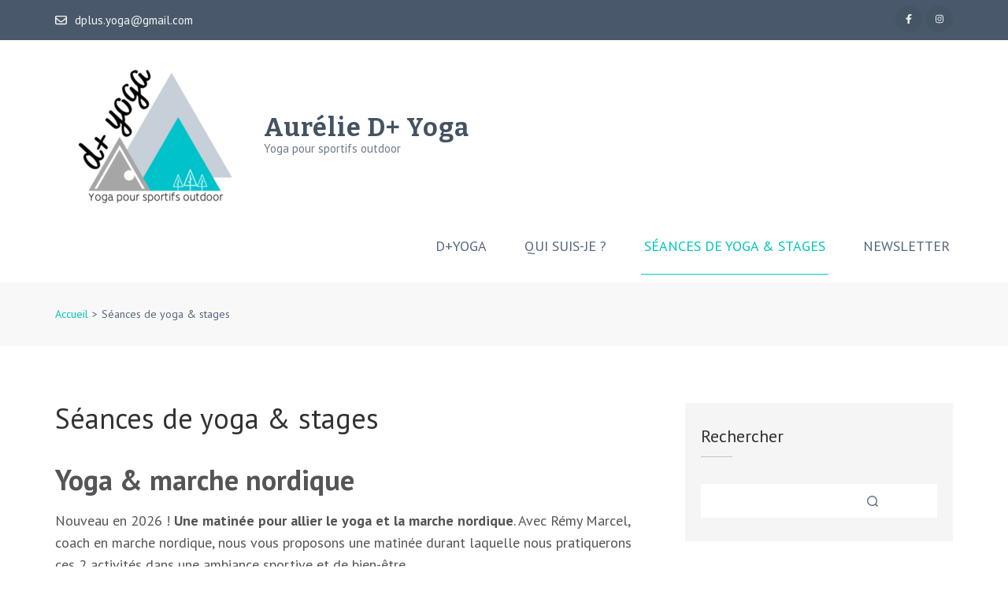

--- FILE ---
content_type: text/html; charset=UTF-8
request_url: https://www.dplus-yoga.fr/reserver-une-seance-de-yoga/
body_size: 13621
content:
    <!DOCTYPE html>
    <html lang="fr-FR">
    
<head itemscope itemtype="https://schema.org/WebSite">

    <meta charset="UTF-8">
	<meta name="viewport" content="width=device-width, initial-scale=1">
	<link rel="profile" href="http://gmpg.org/xfn/11">
	<link rel="pingback" href="https://www.dplus-yoga.fr/xmlrpc.php">
    <title>Séances de yoga &amp; stages &#8211; Aurélie D+ Yoga</title>
<meta name='robots' content='max-image-preview:large' />
<link rel='dns-prefetch' href='//fonts.googleapis.com' />
<link rel="alternate" type="application/rss+xml" title="Aurélie D+ Yoga &raquo; Flux" href="https://www.dplus-yoga.fr/feed/" />
<link rel="alternate" type="application/rss+xml" title="Aurélie D+ Yoga &raquo; Flux des commentaires" href="https://www.dplus-yoga.fr/comments/feed/" />
<link rel="alternate" title="oEmbed (JSON)" type="application/json+oembed" href="https://www.dplus-yoga.fr/wp-json/oembed/1.0/embed?url=https%3A%2F%2Fwww.dplus-yoga.fr%2Freserver-une-seance-de-yoga%2F" />
<link rel="alternate" title="oEmbed (XML)" type="text/xml+oembed" href="https://www.dplus-yoga.fr/wp-json/oembed/1.0/embed?url=https%3A%2F%2Fwww.dplus-yoga.fr%2Freserver-une-seance-de-yoga%2F&#038;format=xml" />
<style id='wp-img-auto-sizes-contain-inline-css' type='text/css'>
img:is([sizes=auto i],[sizes^="auto," i]){contain-intrinsic-size:3000px 1500px}
/*# sourceURL=wp-img-auto-sizes-contain-inline-css */
</style>
<style id='wp-emoji-styles-inline-css' type='text/css'>

	img.wp-smiley, img.emoji {
		display: inline !important;
		border: none !important;
		box-shadow: none !important;
		height: 1em !important;
		width: 1em !important;
		margin: 0 0.07em !important;
		vertical-align: -0.1em !important;
		background: none !important;
		padding: 0 !important;
	}
/*# sourceURL=wp-emoji-styles-inline-css */
</style>
<style id='wp-block-library-inline-css' type='text/css'>
:root{--wp-block-synced-color:#7a00df;--wp-block-synced-color--rgb:122,0,223;--wp-bound-block-color:var(--wp-block-synced-color);--wp-editor-canvas-background:#ddd;--wp-admin-theme-color:#007cba;--wp-admin-theme-color--rgb:0,124,186;--wp-admin-theme-color-darker-10:#006ba1;--wp-admin-theme-color-darker-10--rgb:0,107,160.5;--wp-admin-theme-color-darker-20:#005a87;--wp-admin-theme-color-darker-20--rgb:0,90,135;--wp-admin-border-width-focus:2px}@media (min-resolution:192dpi){:root{--wp-admin-border-width-focus:1.5px}}.wp-element-button{cursor:pointer}:root .has-very-light-gray-background-color{background-color:#eee}:root .has-very-dark-gray-background-color{background-color:#313131}:root .has-very-light-gray-color{color:#eee}:root .has-very-dark-gray-color{color:#313131}:root .has-vivid-green-cyan-to-vivid-cyan-blue-gradient-background{background:linear-gradient(135deg,#00d084,#0693e3)}:root .has-purple-crush-gradient-background{background:linear-gradient(135deg,#34e2e4,#4721fb 50%,#ab1dfe)}:root .has-hazy-dawn-gradient-background{background:linear-gradient(135deg,#faaca8,#dad0ec)}:root .has-subdued-olive-gradient-background{background:linear-gradient(135deg,#fafae1,#67a671)}:root .has-atomic-cream-gradient-background{background:linear-gradient(135deg,#fdd79a,#004a59)}:root .has-nightshade-gradient-background{background:linear-gradient(135deg,#330968,#31cdcf)}:root .has-midnight-gradient-background{background:linear-gradient(135deg,#020381,#2874fc)}:root{--wp--preset--font-size--normal:16px;--wp--preset--font-size--huge:42px}.has-regular-font-size{font-size:1em}.has-larger-font-size{font-size:2.625em}.has-normal-font-size{font-size:var(--wp--preset--font-size--normal)}.has-huge-font-size{font-size:var(--wp--preset--font-size--huge)}.has-text-align-center{text-align:center}.has-text-align-left{text-align:left}.has-text-align-right{text-align:right}.has-fit-text{white-space:nowrap!important}#end-resizable-editor-section{display:none}.aligncenter{clear:both}.items-justified-left{justify-content:flex-start}.items-justified-center{justify-content:center}.items-justified-right{justify-content:flex-end}.items-justified-space-between{justify-content:space-between}.screen-reader-text{border:0;clip-path:inset(50%);height:1px;margin:-1px;overflow:hidden;padding:0;position:absolute;width:1px;word-wrap:normal!important}.screen-reader-text:focus{background-color:#ddd;clip-path:none;color:#444;display:block;font-size:1em;height:auto;left:5px;line-height:normal;padding:15px 23px 14px;text-decoration:none;top:5px;width:auto;z-index:100000}html :where(.has-border-color){border-style:solid}html :where([style*=border-top-color]){border-top-style:solid}html :where([style*=border-right-color]){border-right-style:solid}html :where([style*=border-bottom-color]){border-bottom-style:solid}html :where([style*=border-left-color]){border-left-style:solid}html :where([style*=border-width]){border-style:solid}html :where([style*=border-top-width]){border-top-style:solid}html :where([style*=border-right-width]){border-right-style:solid}html :where([style*=border-bottom-width]){border-bottom-style:solid}html :where([style*=border-left-width]){border-left-style:solid}html :where(img[class*=wp-image-]){height:auto;max-width:100%}:where(figure){margin:0 0 1em}html :where(.is-position-sticky){--wp-admin--admin-bar--position-offset:var(--wp-admin--admin-bar--height,0px)}@media screen and (max-width:600px){html :where(.is-position-sticky){--wp-admin--admin-bar--position-offset:0px}}

/*# sourceURL=wp-block-library-inline-css */
</style><style id='wp-block-archives-inline-css' type='text/css'>
.wp-block-archives{box-sizing:border-box}.wp-block-archives-dropdown label{display:block}
/*# sourceURL=https://www.dplus-yoga.fr/wp-includes/blocks/archives/style.min.css */
</style>
<style id='wp-block-categories-inline-css' type='text/css'>
.wp-block-categories{box-sizing:border-box}.wp-block-categories.alignleft{margin-right:2em}.wp-block-categories.alignright{margin-left:2em}.wp-block-categories.wp-block-categories-dropdown.aligncenter{text-align:center}.wp-block-categories .wp-block-categories__label{display:block;width:100%}
/*# sourceURL=https://www.dplus-yoga.fr/wp-includes/blocks/categories/style.min.css */
</style>
<style id='wp-block-heading-inline-css' type='text/css'>
h1:where(.wp-block-heading).has-background,h2:where(.wp-block-heading).has-background,h3:where(.wp-block-heading).has-background,h4:where(.wp-block-heading).has-background,h5:where(.wp-block-heading).has-background,h6:where(.wp-block-heading).has-background{padding:1.25em 2.375em}h1.has-text-align-left[style*=writing-mode]:where([style*=vertical-lr]),h1.has-text-align-right[style*=writing-mode]:where([style*=vertical-rl]),h2.has-text-align-left[style*=writing-mode]:where([style*=vertical-lr]),h2.has-text-align-right[style*=writing-mode]:where([style*=vertical-rl]),h3.has-text-align-left[style*=writing-mode]:where([style*=vertical-lr]),h3.has-text-align-right[style*=writing-mode]:where([style*=vertical-rl]),h4.has-text-align-left[style*=writing-mode]:where([style*=vertical-lr]),h4.has-text-align-right[style*=writing-mode]:where([style*=vertical-rl]),h5.has-text-align-left[style*=writing-mode]:where([style*=vertical-lr]),h5.has-text-align-right[style*=writing-mode]:where([style*=vertical-rl]),h6.has-text-align-left[style*=writing-mode]:where([style*=vertical-lr]),h6.has-text-align-right[style*=writing-mode]:where([style*=vertical-rl]){rotate:180deg}
/*# sourceURL=https://www.dplus-yoga.fr/wp-includes/blocks/heading/style.min.css */
</style>
<style id='wp-block-image-inline-css' type='text/css'>
.wp-block-image>a,.wp-block-image>figure>a{display:inline-block}.wp-block-image img{box-sizing:border-box;height:auto;max-width:100%;vertical-align:bottom}@media not (prefers-reduced-motion){.wp-block-image img.hide{visibility:hidden}.wp-block-image img.show{animation:show-content-image .4s}}.wp-block-image[style*=border-radius] img,.wp-block-image[style*=border-radius]>a{border-radius:inherit}.wp-block-image.has-custom-border img{box-sizing:border-box}.wp-block-image.aligncenter{text-align:center}.wp-block-image.alignfull>a,.wp-block-image.alignwide>a{width:100%}.wp-block-image.alignfull img,.wp-block-image.alignwide img{height:auto;width:100%}.wp-block-image .aligncenter,.wp-block-image .alignleft,.wp-block-image .alignright,.wp-block-image.aligncenter,.wp-block-image.alignleft,.wp-block-image.alignright{display:table}.wp-block-image .aligncenter>figcaption,.wp-block-image .alignleft>figcaption,.wp-block-image .alignright>figcaption,.wp-block-image.aligncenter>figcaption,.wp-block-image.alignleft>figcaption,.wp-block-image.alignright>figcaption{caption-side:bottom;display:table-caption}.wp-block-image .alignleft{float:left;margin:.5em 1em .5em 0}.wp-block-image .alignright{float:right;margin:.5em 0 .5em 1em}.wp-block-image .aligncenter{margin-left:auto;margin-right:auto}.wp-block-image :where(figcaption){margin-bottom:1em;margin-top:.5em}.wp-block-image.is-style-circle-mask img{border-radius:9999px}@supports ((-webkit-mask-image:none) or (mask-image:none)) or (-webkit-mask-image:none){.wp-block-image.is-style-circle-mask img{border-radius:0;-webkit-mask-image:url('data:image/svg+xml;utf8,<svg viewBox="0 0 100 100" xmlns="http://www.w3.org/2000/svg"><circle cx="50" cy="50" r="50"/></svg>');mask-image:url('data:image/svg+xml;utf8,<svg viewBox="0 0 100 100" xmlns="http://www.w3.org/2000/svg"><circle cx="50" cy="50" r="50"/></svg>');mask-mode:alpha;-webkit-mask-position:center;mask-position:center;-webkit-mask-repeat:no-repeat;mask-repeat:no-repeat;-webkit-mask-size:contain;mask-size:contain}}:root :where(.wp-block-image.is-style-rounded img,.wp-block-image .is-style-rounded img){border-radius:9999px}.wp-block-image figure{margin:0}.wp-lightbox-container{display:flex;flex-direction:column;position:relative}.wp-lightbox-container img{cursor:zoom-in}.wp-lightbox-container img:hover+button{opacity:1}.wp-lightbox-container button{align-items:center;backdrop-filter:blur(16px) saturate(180%);background-color:#5a5a5a40;border:none;border-radius:4px;cursor:zoom-in;display:flex;height:20px;justify-content:center;opacity:0;padding:0;position:absolute;right:16px;text-align:center;top:16px;width:20px;z-index:100}@media not (prefers-reduced-motion){.wp-lightbox-container button{transition:opacity .2s ease}}.wp-lightbox-container button:focus-visible{outline:3px auto #5a5a5a40;outline:3px auto -webkit-focus-ring-color;outline-offset:3px}.wp-lightbox-container button:hover{cursor:pointer;opacity:1}.wp-lightbox-container button:focus{opacity:1}.wp-lightbox-container button:focus,.wp-lightbox-container button:hover,.wp-lightbox-container button:not(:hover):not(:active):not(.has-background){background-color:#5a5a5a40;border:none}.wp-lightbox-overlay{box-sizing:border-box;cursor:zoom-out;height:100vh;left:0;overflow:hidden;position:fixed;top:0;visibility:hidden;width:100%;z-index:100000}.wp-lightbox-overlay .close-button{align-items:center;cursor:pointer;display:flex;justify-content:center;min-height:40px;min-width:40px;padding:0;position:absolute;right:calc(env(safe-area-inset-right) + 16px);top:calc(env(safe-area-inset-top) + 16px);z-index:5000000}.wp-lightbox-overlay .close-button:focus,.wp-lightbox-overlay .close-button:hover,.wp-lightbox-overlay .close-button:not(:hover):not(:active):not(.has-background){background:none;border:none}.wp-lightbox-overlay .lightbox-image-container{height:var(--wp--lightbox-container-height);left:50%;overflow:hidden;position:absolute;top:50%;transform:translate(-50%,-50%);transform-origin:top left;width:var(--wp--lightbox-container-width);z-index:9999999999}.wp-lightbox-overlay .wp-block-image{align-items:center;box-sizing:border-box;display:flex;height:100%;justify-content:center;margin:0;position:relative;transform-origin:0 0;width:100%;z-index:3000000}.wp-lightbox-overlay .wp-block-image img{height:var(--wp--lightbox-image-height);min-height:var(--wp--lightbox-image-height);min-width:var(--wp--lightbox-image-width);width:var(--wp--lightbox-image-width)}.wp-lightbox-overlay .wp-block-image figcaption{display:none}.wp-lightbox-overlay button{background:none;border:none}.wp-lightbox-overlay .scrim{background-color:#fff;height:100%;opacity:.9;position:absolute;width:100%;z-index:2000000}.wp-lightbox-overlay.active{visibility:visible}@media not (prefers-reduced-motion){.wp-lightbox-overlay.active{animation:turn-on-visibility .25s both}.wp-lightbox-overlay.active img{animation:turn-on-visibility .35s both}.wp-lightbox-overlay.show-closing-animation:not(.active){animation:turn-off-visibility .35s both}.wp-lightbox-overlay.show-closing-animation:not(.active) img{animation:turn-off-visibility .25s both}.wp-lightbox-overlay.zoom.active{animation:none;opacity:1;visibility:visible}.wp-lightbox-overlay.zoom.active .lightbox-image-container{animation:lightbox-zoom-in .4s}.wp-lightbox-overlay.zoom.active .lightbox-image-container img{animation:none}.wp-lightbox-overlay.zoom.active .scrim{animation:turn-on-visibility .4s forwards}.wp-lightbox-overlay.zoom.show-closing-animation:not(.active){animation:none}.wp-lightbox-overlay.zoom.show-closing-animation:not(.active) .lightbox-image-container{animation:lightbox-zoom-out .4s}.wp-lightbox-overlay.zoom.show-closing-animation:not(.active) .lightbox-image-container img{animation:none}.wp-lightbox-overlay.zoom.show-closing-animation:not(.active) .scrim{animation:turn-off-visibility .4s forwards}}@keyframes show-content-image{0%{visibility:hidden}99%{visibility:hidden}to{visibility:visible}}@keyframes turn-on-visibility{0%{opacity:0}to{opacity:1}}@keyframes turn-off-visibility{0%{opacity:1;visibility:visible}99%{opacity:0;visibility:visible}to{opacity:0;visibility:hidden}}@keyframes lightbox-zoom-in{0%{transform:translate(calc((-100vw + var(--wp--lightbox-scrollbar-width))/2 + var(--wp--lightbox-initial-left-position)),calc(-50vh + var(--wp--lightbox-initial-top-position))) scale(var(--wp--lightbox-scale))}to{transform:translate(-50%,-50%) scale(1)}}@keyframes lightbox-zoom-out{0%{transform:translate(-50%,-50%) scale(1);visibility:visible}99%{visibility:visible}to{transform:translate(calc((-100vw + var(--wp--lightbox-scrollbar-width))/2 + var(--wp--lightbox-initial-left-position)),calc(-50vh + var(--wp--lightbox-initial-top-position))) scale(var(--wp--lightbox-scale));visibility:hidden}}
/*# sourceURL=https://www.dplus-yoga.fr/wp-includes/blocks/image/style.min.css */
</style>
<style id='wp-block-latest-comments-inline-css' type='text/css'>
ol.wp-block-latest-comments{box-sizing:border-box;margin-left:0}:where(.wp-block-latest-comments:not([style*=line-height] .wp-block-latest-comments__comment)){line-height:1.1}:where(.wp-block-latest-comments:not([style*=line-height] .wp-block-latest-comments__comment-excerpt p)){line-height:1.8}.has-dates :where(.wp-block-latest-comments:not([style*=line-height])),.has-excerpts :where(.wp-block-latest-comments:not([style*=line-height])){line-height:1.5}.wp-block-latest-comments .wp-block-latest-comments{padding-left:0}.wp-block-latest-comments__comment{list-style:none;margin-bottom:1em}.has-avatars .wp-block-latest-comments__comment{list-style:none;min-height:2.25em}.has-avatars .wp-block-latest-comments__comment .wp-block-latest-comments__comment-excerpt,.has-avatars .wp-block-latest-comments__comment .wp-block-latest-comments__comment-meta{margin-left:3.25em}.wp-block-latest-comments__comment-excerpt p{font-size:.875em;margin:.36em 0 1.4em}.wp-block-latest-comments__comment-date{display:block;font-size:.75em}.wp-block-latest-comments .avatar,.wp-block-latest-comments__comment-avatar{border-radius:1.5em;display:block;float:left;height:2.5em;margin-right:.75em;width:2.5em}.wp-block-latest-comments[class*=-font-size] a,.wp-block-latest-comments[style*=font-size] a{font-size:inherit}
/*# sourceURL=https://www.dplus-yoga.fr/wp-includes/blocks/latest-comments/style.min.css */
</style>
<style id='wp-block-latest-posts-inline-css' type='text/css'>
.wp-block-latest-posts{box-sizing:border-box}.wp-block-latest-posts.alignleft{margin-right:2em}.wp-block-latest-posts.alignright{margin-left:2em}.wp-block-latest-posts.wp-block-latest-posts__list{list-style:none}.wp-block-latest-posts.wp-block-latest-posts__list li{clear:both;overflow-wrap:break-word}.wp-block-latest-posts.is-grid{display:flex;flex-wrap:wrap}.wp-block-latest-posts.is-grid li{margin:0 1.25em 1.25em 0;width:100%}@media (min-width:600px){.wp-block-latest-posts.columns-2 li{width:calc(50% - .625em)}.wp-block-latest-posts.columns-2 li:nth-child(2n){margin-right:0}.wp-block-latest-posts.columns-3 li{width:calc(33.33333% - .83333em)}.wp-block-latest-posts.columns-3 li:nth-child(3n){margin-right:0}.wp-block-latest-posts.columns-4 li{width:calc(25% - .9375em)}.wp-block-latest-posts.columns-4 li:nth-child(4n){margin-right:0}.wp-block-latest-posts.columns-5 li{width:calc(20% - 1em)}.wp-block-latest-posts.columns-5 li:nth-child(5n){margin-right:0}.wp-block-latest-posts.columns-6 li{width:calc(16.66667% - 1.04167em)}.wp-block-latest-posts.columns-6 li:nth-child(6n){margin-right:0}}:root :where(.wp-block-latest-posts.is-grid){padding:0}:root :where(.wp-block-latest-posts.wp-block-latest-posts__list){padding-left:0}.wp-block-latest-posts__post-author,.wp-block-latest-posts__post-date{display:block;font-size:.8125em}.wp-block-latest-posts__post-excerpt,.wp-block-latest-posts__post-full-content{margin-bottom:1em;margin-top:.5em}.wp-block-latest-posts__featured-image a{display:inline-block}.wp-block-latest-posts__featured-image img{height:auto;max-width:100%;width:auto}.wp-block-latest-posts__featured-image.alignleft{float:left;margin-right:1em}.wp-block-latest-posts__featured-image.alignright{float:right;margin-left:1em}.wp-block-latest-posts__featured-image.aligncenter{margin-bottom:1em;text-align:center}
/*# sourceURL=https://www.dplus-yoga.fr/wp-includes/blocks/latest-posts/style.min.css */
</style>
<style id='wp-block-list-inline-css' type='text/css'>
ol,ul{box-sizing:border-box}:root :where(.wp-block-list.has-background){padding:1.25em 2.375em}
/*# sourceURL=https://www.dplus-yoga.fr/wp-includes/blocks/list/style.min.css */
</style>
<style id='wp-block-search-inline-css' type='text/css'>
.wp-block-search__button{margin-left:10px;word-break:normal}.wp-block-search__button.has-icon{line-height:0}.wp-block-search__button svg{height:1.25em;min-height:24px;min-width:24px;width:1.25em;fill:currentColor;vertical-align:text-bottom}:where(.wp-block-search__button){border:1px solid #ccc;padding:6px 10px}.wp-block-search__inside-wrapper{display:flex;flex:auto;flex-wrap:nowrap;max-width:100%}.wp-block-search__label{width:100%}.wp-block-search.wp-block-search__button-only .wp-block-search__button{box-sizing:border-box;display:flex;flex-shrink:0;justify-content:center;margin-left:0;max-width:100%}.wp-block-search.wp-block-search__button-only .wp-block-search__inside-wrapper{min-width:0!important;transition-property:width}.wp-block-search.wp-block-search__button-only .wp-block-search__input{flex-basis:100%;transition-duration:.3s}.wp-block-search.wp-block-search__button-only.wp-block-search__searchfield-hidden,.wp-block-search.wp-block-search__button-only.wp-block-search__searchfield-hidden .wp-block-search__inside-wrapper{overflow:hidden}.wp-block-search.wp-block-search__button-only.wp-block-search__searchfield-hidden .wp-block-search__input{border-left-width:0!important;border-right-width:0!important;flex-basis:0;flex-grow:0;margin:0;min-width:0!important;padding-left:0!important;padding-right:0!important;width:0!important}:where(.wp-block-search__input){appearance:none;border:1px solid #949494;flex-grow:1;font-family:inherit;font-size:inherit;font-style:inherit;font-weight:inherit;letter-spacing:inherit;line-height:inherit;margin-left:0;margin-right:0;min-width:3rem;padding:8px;text-decoration:unset!important;text-transform:inherit}:where(.wp-block-search__button-inside .wp-block-search__inside-wrapper){background-color:#fff;border:1px solid #949494;box-sizing:border-box;padding:4px}:where(.wp-block-search__button-inside .wp-block-search__inside-wrapper) .wp-block-search__input{border:none;border-radius:0;padding:0 4px}:where(.wp-block-search__button-inside .wp-block-search__inside-wrapper) .wp-block-search__input:focus{outline:none}:where(.wp-block-search__button-inside .wp-block-search__inside-wrapper) :where(.wp-block-search__button){padding:4px 8px}.wp-block-search.aligncenter .wp-block-search__inside-wrapper{margin:auto}.wp-block[data-align=right] .wp-block-search.wp-block-search__button-only .wp-block-search__inside-wrapper{float:right}
/*# sourceURL=https://www.dplus-yoga.fr/wp-includes/blocks/search/style.min.css */
</style>
<style id='wp-block-columns-inline-css' type='text/css'>
.wp-block-columns{box-sizing:border-box;display:flex;flex-wrap:wrap!important}@media (min-width:782px){.wp-block-columns{flex-wrap:nowrap!important}}.wp-block-columns{align-items:normal!important}.wp-block-columns.are-vertically-aligned-top{align-items:flex-start}.wp-block-columns.are-vertically-aligned-center{align-items:center}.wp-block-columns.are-vertically-aligned-bottom{align-items:flex-end}@media (max-width:781px){.wp-block-columns:not(.is-not-stacked-on-mobile)>.wp-block-column{flex-basis:100%!important}}@media (min-width:782px){.wp-block-columns:not(.is-not-stacked-on-mobile)>.wp-block-column{flex-basis:0;flex-grow:1}.wp-block-columns:not(.is-not-stacked-on-mobile)>.wp-block-column[style*=flex-basis]{flex-grow:0}}.wp-block-columns.is-not-stacked-on-mobile{flex-wrap:nowrap!important}.wp-block-columns.is-not-stacked-on-mobile>.wp-block-column{flex-basis:0;flex-grow:1}.wp-block-columns.is-not-stacked-on-mobile>.wp-block-column[style*=flex-basis]{flex-grow:0}:where(.wp-block-columns){margin-bottom:1.75em}:where(.wp-block-columns.has-background){padding:1.25em 2.375em}.wp-block-column{flex-grow:1;min-width:0;overflow-wrap:break-word;word-break:break-word}.wp-block-column.is-vertically-aligned-top{align-self:flex-start}.wp-block-column.is-vertically-aligned-center{align-self:center}.wp-block-column.is-vertically-aligned-bottom{align-self:flex-end}.wp-block-column.is-vertically-aligned-stretch{align-self:stretch}.wp-block-column.is-vertically-aligned-bottom,.wp-block-column.is-vertically-aligned-center,.wp-block-column.is-vertically-aligned-top{width:100%}
/*# sourceURL=https://www.dplus-yoga.fr/wp-includes/blocks/columns/style.min.css */
</style>
<style id='wp-block-group-inline-css' type='text/css'>
.wp-block-group{box-sizing:border-box}:where(.wp-block-group.wp-block-group-is-layout-constrained){position:relative}
/*# sourceURL=https://www.dplus-yoga.fr/wp-includes/blocks/group/style.min.css */
</style>
<style id='wp-block-paragraph-inline-css' type='text/css'>
.is-small-text{font-size:.875em}.is-regular-text{font-size:1em}.is-large-text{font-size:2.25em}.is-larger-text{font-size:3em}.has-drop-cap:not(:focus):first-letter{float:left;font-size:8.4em;font-style:normal;font-weight:100;line-height:.68;margin:.05em .1em 0 0;text-transform:uppercase}body.rtl .has-drop-cap:not(:focus):first-letter{float:none;margin-left:.1em}p.has-drop-cap.has-background{overflow:hidden}:root :where(p.has-background){padding:1.25em 2.375em}:where(p.has-text-color:not(.has-link-color)) a{color:inherit}p.has-text-align-left[style*="writing-mode:vertical-lr"],p.has-text-align-right[style*="writing-mode:vertical-rl"]{rotate:180deg}
/*# sourceURL=https://www.dplus-yoga.fr/wp-includes/blocks/paragraph/style.min.css */
</style>
<style id='wp-block-quote-inline-css' type='text/css'>
.wp-block-quote{box-sizing:border-box;overflow-wrap:break-word}.wp-block-quote.is-large:where(:not(.is-style-plain)),.wp-block-quote.is-style-large:where(:not(.is-style-plain)){margin-bottom:1em;padding:0 1em}.wp-block-quote.is-large:where(:not(.is-style-plain)) p,.wp-block-quote.is-style-large:where(:not(.is-style-plain)) p{font-size:1.5em;font-style:italic;line-height:1.6}.wp-block-quote.is-large:where(:not(.is-style-plain)) cite,.wp-block-quote.is-large:where(:not(.is-style-plain)) footer,.wp-block-quote.is-style-large:where(:not(.is-style-plain)) cite,.wp-block-quote.is-style-large:where(:not(.is-style-plain)) footer{font-size:1.125em;text-align:right}.wp-block-quote>cite{display:block}
/*# sourceURL=https://www.dplus-yoga.fr/wp-includes/blocks/quote/style.min.css */
</style>
<style id='global-styles-inline-css' type='text/css'>
:root{--wp--preset--aspect-ratio--square: 1;--wp--preset--aspect-ratio--4-3: 4/3;--wp--preset--aspect-ratio--3-4: 3/4;--wp--preset--aspect-ratio--3-2: 3/2;--wp--preset--aspect-ratio--2-3: 2/3;--wp--preset--aspect-ratio--16-9: 16/9;--wp--preset--aspect-ratio--9-16: 9/16;--wp--preset--color--black: #000000;--wp--preset--color--cyan-bluish-gray: #abb8c3;--wp--preset--color--white: #ffffff;--wp--preset--color--pale-pink: #f78da7;--wp--preset--color--vivid-red: #cf2e2e;--wp--preset--color--luminous-vivid-orange: #ff6900;--wp--preset--color--luminous-vivid-amber: #fcb900;--wp--preset--color--light-green-cyan: #7bdcb5;--wp--preset--color--vivid-green-cyan: #00d084;--wp--preset--color--pale-cyan-blue: #8ed1fc;--wp--preset--color--vivid-cyan-blue: #0693e3;--wp--preset--color--vivid-purple: #9b51e0;--wp--preset--gradient--vivid-cyan-blue-to-vivid-purple: linear-gradient(135deg,rgb(6,147,227) 0%,rgb(155,81,224) 100%);--wp--preset--gradient--light-green-cyan-to-vivid-green-cyan: linear-gradient(135deg,rgb(122,220,180) 0%,rgb(0,208,130) 100%);--wp--preset--gradient--luminous-vivid-amber-to-luminous-vivid-orange: linear-gradient(135deg,rgb(252,185,0) 0%,rgb(255,105,0) 100%);--wp--preset--gradient--luminous-vivid-orange-to-vivid-red: linear-gradient(135deg,rgb(255,105,0) 0%,rgb(207,46,46) 100%);--wp--preset--gradient--very-light-gray-to-cyan-bluish-gray: linear-gradient(135deg,rgb(238,238,238) 0%,rgb(169,184,195) 100%);--wp--preset--gradient--cool-to-warm-spectrum: linear-gradient(135deg,rgb(74,234,220) 0%,rgb(151,120,209) 20%,rgb(207,42,186) 40%,rgb(238,44,130) 60%,rgb(251,105,98) 80%,rgb(254,248,76) 100%);--wp--preset--gradient--blush-light-purple: linear-gradient(135deg,rgb(255,206,236) 0%,rgb(152,150,240) 100%);--wp--preset--gradient--blush-bordeaux: linear-gradient(135deg,rgb(254,205,165) 0%,rgb(254,45,45) 50%,rgb(107,0,62) 100%);--wp--preset--gradient--luminous-dusk: linear-gradient(135deg,rgb(255,203,112) 0%,rgb(199,81,192) 50%,rgb(65,88,208) 100%);--wp--preset--gradient--pale-ocean: linear-gradient(135deg,rgb(255,245,203) 0%,rgb(182,227,212) 50%,rgb(51,167,181) 100%);--wp--preset--gradient--electric-grass: linear-gradient(135deg,rgb(202,248,128) 0%,rgb(113,206,126) 100%);--wp--preset--gradient--midnight: linear-gradient(135deg,rgb(2,3,129) 0%,rgb(40,116,252) 100%);--wp--preset--font-size--small: 13px;--wp--preset--font-size--medium: 20px;--wp--preset--font-size--large: 36px;--wp--preset--font-size--x-large: 42px;--wp--preset--spacing--20: 0.44rem;--wp--preset--spacing--30: 0.67rem;--wp--preset--spacing--40: 1rem;--wp--preset--spacing--50: 1.5rem;--wp--preset--spacing--60: 2.25rem;--wp--preset--spacing--70: 3.38rem;--wp--preset--spacing--80: 5.06rem;--wp--preset--shadow--natural: 6px 6px 9px rgba(0, 0, 0, 0.2);--wp--preset--shadow--deep: 12px 12px 50px rgba(0, 0, 0, 0.4);--wp--preset--shadow--sharp: 6px 6px 0px rgba(0, 0, 0, 0.2);--wp--preset--shadow--outlined: 6px 6px 0px -3px rgb(255, 255, 255), 6px 6px rgb(0, 0, 0);--wp--preset--shadow--crisp: 6px 6px 0px rgb(0, 0, 0);}:where(.is-layout-flex){gap: 0.5em;}:where(.is-layout-grid){gap: 0.5em;}body .is-layout-flex{display: flex;}.is-layout-flex{flex-wrap: wrap;align-items: center;}.is-layout-flex > :is(*, div){margin: 0;}body .is-layout-grid{display: grid;}.is-layout-grid > :is(*, div){margin: 0;}:where(.wp-block-columns.is-layout-flex){gap: 2em;}:where(.wp-block-columns.is-layout-grid){gap: 2em;}:where(.wp-block-post-template.is-layout-flex){gap: 1.25em;}:where(.wp-block-post-template.is-layout-grid){gap: 1.25em;}.has-black-color{color: var(--wp--preset--color--black) !important;}.has-cyan-bluish-gray-color{color: var(--wp--preset--color--cyan-bluish-gray) !important;}.has-white-color{color: var(--wp--preset--color--white) !important;}.has-pale-pink-color{color: var(--wp--preset--color--pale-pink) !important;}.has-vivid-red-color{color: var(--wp--preset--color--vivid-red) !important;}.has-luminous-vivid-orange-color{color: var(--wp--preset--color--luminous-vivid-orange) !important;}.has-luminous-vivid-amber-color{color: var(--wp--preset--color--luminous-vivid-amber) !important;}.has-light-green-cyan-color{color: var(--wp--preset--color--light-green-cyan) !important;}.has-vivid-green-cyan-color{color: var(--wp--preset--color--vivid-green-cyan) !important;}.has-pale-cyan-blue-color{color: var(--wp--preset--color--pale-cyan-blue) !important;}.has-vivid-cyan-blue-color{color: var(--wp--preset--color--vivid-cyan-blue) !important;}.has-vivid-purple-color{color: var(--wp--preset--color--vivid-purple) !important;}.has-black-background-color{background-color: var(--wp--preset--color--black) !important;}.has-cyan-bluish-gray-background-color{background-color: var(--wp--preset--color--cyan-bluish-gray) !important;}.has-white-background-color{background-color: var(--wp--preset--color--white) !important;}.has-pale-pink-background-color{background-color: var(--wp--preset--color--pale-pink) !important;}.has-vivid-red-background-color{background-color: var(--wp--preset--color--vivid-red) !important;}.has-luminous-vivid-orange-background-color{background-color: var(--wp--preset--color--luminous-vivid-orange) !important;}.has-luminous-vivid-amber-background-color{background-color: var(--wp--preset--color--luminous-vivid-amber) !important;}.has-light-green-cyan-background-color{background-color: var(--wp--preset--color--light-green-cyan) !important;}.has-vivid-green-cyan-background-color{background-color: var(--wp--preset--color--vivid-green-cyan) !important;}.has-pale-cyan-blue-background-color{background-color: var(--wp--preset--color--pale-cyan-blue) !important;}.has-vivid-cyan-blue-background-color{background-color: var(--wp--preset--color--vivid-cyan-blue) !important;}.has-vivid-purple-background-color{background-color: var(--wp--preset--color--vivid-purple) !important;}.has-black-border-color{border-color: var(--wp--preset--color--black) !important;}.has-cyan-bluish-gray-border-color{border-color: var(--wp--preset--color--cyan-bluish-gray) !important;}.has-white-border-color{border-color: var(--wp--preset--color--white) !important;}.has-pale-pink-border-color{border-color: var(--wp--preset--color--pale-pink) !important;}.has-vivid-red-border-color{border-color: var(--wp--preset--color--vivid-red) !important;}.has-luminous-vivid-orange-border-color{border-color: var(--wp--preset--color--luminous-vivid-orange) !important;}.has-luminous-vivid-amber-border-color{border-color: var(--wp--preset--color--luminous-vivid-amber) !important;}.has-light-green-cyan-border-color{border-color: var(--wp--preset--color--light-green-cyan) !important;}.has-vivid-green-cyan-border-color{border-color: var(--wp--preset--color--vivid-green-cyan) !important;}.has-pale-cyan-blue-border-color{border-color: var(--wp--preset--color--pale-cyan-blue) !important;}.has-vivid-cyan-blue-border-color{border-color: var(--wp--preset--color--vivid-cyan-blue) !important;}.has-vivid-purple-border-color{border-color: var(--wp--preset--color--vivid-purple) !important;}.has-vivid-cyan-blue-to-vivid-purple-gradient-background{background: var(--wp--preset--gradient--vivid-cyan-blue-to-vivid-purple) !important;}.has-light-green-cyan-to-vivid-green-cyan-gradient-background{background: var(--wp--preset--gradient--light-green-cyan-to-vivid-green-cyan) !important;}.has-luminous-vivid-amber-to-luminous-vivid-orange-gradient-background{background: var(--wp--preset--gradient--luminous-vivid-amber-to-luminous-vivid-orange) !important;}.has-luminous-vivid-orange-to-vivid-red-gradient-background{background: var(--wp--preset--gradient--luminous-vivid-orange-to-vivid-red) !important;}.has-very-light-gray-to-cyan-bluish-gray-gradient-background{background: var(--wp--preset--gradient--very-light-gray-to-cyan-bluish-gray) !important;}.has-cool-to-warm-spectrum-gradient-background{background: var(--wp--preset--gradient--cool-to-warm-spectrum) !important;}.has-blush-light-purple-gradient-background{background: var(--wp--preset--gradient--blush-light-purple) !important;}.has-blush-bordeaux-gradient-background{background: var(--wp--preset--gradient--blush-bordeaux) !important;}.has-luminous-dusk-gradient-background{background: var(--wp--preset--gradient--luminous-dusk) !important;}.has-pale-ocean-gradient-background{background: var(--wp--preset--gradient--pale-ocean) !important;}.has-electric-grass-gradient-background{background: var(--wp--preset--gradient--electric-grass) !important;}.has-midnight-gradient-background{background: var(--wp--preset--gradient--midnight) !important;}.has-small-font-size{font-size: var(--wp--preset--font-size--small) !important;}.has-medium-font-size{font-size: var(--wp--preset--font-size--medium) !important;}.has-large-font-size{font-size: var(--wp--preset--font-size--large) !important;}.has-x-large-font-size{font-size: var(--wp--preset--font-size--x-large) !important;}
:where(.wp-block-columns.is-layout-flex){gap: 2em;}:where(.wp-block-columns.is-layout-grid){gap: 2em;}
/*# sourceURL=global-styles-inline-css */
</style>
<style id='core-block-supports-inline-css' type='text/css'>
.wp-container-core-columns-is-layout-9d6595d7{flex-wrap:nowrap;}
/*# sourceURL=core-block-supports-inline-css */
</style>

<style id='classic-theme-styles-inline-css' type='text/css'>
/*! This file is auto-generated */
.wp-block-button__link{color:#fff;background-color:#32373c;border-radius:9999px;box-shadow:none;text-decoration:none;padding:calc(.667em + 2px) calc(1.333em + 2px);font-size:1.125em}.wp-block-file__button{background:#32373c;color:#fff;text-decoration:none}
/*# sourceURL=/wp-includes/css/classic-themes.min.css */
</style>
<link rel='stylesheet' id='owl-carousel-css' href='https://www.dplus-yoga.fr/wp-content/themes/rara-academic/css/owl.carousel.min.css?ver=2.2.1' type='text/css' media='all' />
<link rel='stylesheet' id='rara-academic-google-fonts-css' href='https://fonts.googleapis.com/css?family=PT+Sans%3A400%2C700%7CBitter%3A700&#038;ver=6.9#038;display=fallback' type='text/css' media='all' />
<link rel='stylesheet' id='rara-academic-style-css' href='https://www.dplus-yoga.fr/wp-content/themes/rara-academic/style.css?ver=1.2.2' type='text/css' media='all' />
<link rel='stylesheet' id='rara-academic-responsive-style-css' href='https://www.dplus-yoga.fr/wp-content/themes/rara-academic/css/responsive.min.css?ver=1.2.2' type='text/css' media='all' />
<script type="text/javascript" src="https://www.dplus-yoga.fr/wp-includes/js/jquery/jquery.min.js?ver=3.7.1" id="jquery-core-js"></script>
<script type="text/javascript" src="https://www.dplus-yoga.fr/wp-includes/js/jquery/jquery-migrate.min.js?ver=3.4.1" id="jquery-migrate-js"></script>
<link rel="https://api.w.org/" href="https://www.dplus-yoga.fr/wp-json/" /><link rel="alternate" title="JSON" type="application/json" href="https://www.dplus-yoga.fr/wp-json/wp/v2/pages/56" /><link rel="EditURI" type="application/rsd+xml" title="RSD" href="https://www.dplus-yoga.fr/xmlrpc.php?rsd" />
<meta name="generator" content="WordPress 6.9" />
<link rel="canonical" href="https://www.dplus-yoga.fr/reserver-une-seance-de-yoga/" />
<link rel='shortlink' href='https://www.dplus-yoga.fr/?p=56' />
<link rel="icon" href="https://www.dplus-yoga.fr/wp-content/uploads/2022/06/cropped-cropped-cropped-LOGO-d-yoga-OK1-e1657048069868-32x32.png" sizes="32x32" />
<link rel="icon" href="https://www.dplus-yoga.fr/wp-content/uploads/2022/06/cropped-cropped-cropped-LOGO-d-yoga-OK1-e1657048069868-192x192.png" sizes="192x192" />
<link rel="apple-touch-icon" href="https://www.dplus-yoga.fr/wp-content/uploads/2022/06/cropped-cropped-cropped-LOGO-d-yoga-OK1-e1657048069868-180x180.png" />
<meta name="msapplication-TileImage" content="https://www.dplus-yoga.fr/wp-content/uploads/2022/06/cropped-cropped-cropped-LOGO-d-yoga-OK1-e1657048069868-270x270.png" />
</head>

<body class="wp-singular page-template-default page page-id-56 wp-custom-logo wp-theme-rara-academic" itemscope itemtype="https://schema.org/WebPage">
		
        <div id="page" class="site">
        <a class="skip-link screen-reader-text" href="#acc-content">Aller au contenu (Pressez Entrée)</a>
        <header id="masthead" class="site-header" role="banner" itemscope itemtype="https://schema.org/WPHeader">       
        <div class="header-top">
        <div class="container">        
            <a href="mailto:dplus.yoga@gmail.com" class="email"><i class="fa fa-envelope-o"></i>dplus.yoga@gmail.com</a>    <ul class="social-networks">
                <li><a href="https://www.facebook.com/dplus.yoga/" target="_blank" title="Facebook"><i class="fa fa-facebook"></i></a></li>
                <li><a href="http://www.instagram.com/dplus.yoga.aurelie" target="_blank" title="Instagram"><i class="fa fa-instagram"></i></a></li>
            </ul>
    		
        </div>
    </div>
        <div class="header-bottom">
        <div class="container">
            <div class="site-branding" itemscope itemtype="https://schema.org/Organization">
                <div class='site-logo'><a href="https://www.dplus-yoga.fr/" class="custom-logo-link" rel="home"><img width="250" height="200" src="https://www.dplus-yoga.fr/wp-content/uploads/2022/06/cropped-LOGO-d-yoga-OK1-1.png" class="custom-logo" alt="Aurélie D+ Yoga" decoding="async" fetchpriority="high" /></a></div>                <div class="title-tagline">
                                            <p class="site-title" itemprop="name"><a href="https://www.dplus-yoga.fr/" rel="home" itemprop="url">Aurélie D+ Yoga</a></p>
                                            <p class="site-description" itemprop="description">Yoga pour sportifs outdoor</p>
                                    </div>
            </div><!-- .site-branding -->

            <button class="menu-opener" data-toggle-target=".main-menu-modal" data-toggle-body-class="showing-main-menu-modal" aria-expanded="false" data-set-focus=".close-main-nav-toggle">
                <span></span>
                <span></span>
                <span></span>
            </button>

            <div class="mobile-menu-wrapper">
                <nav id="mobile-site-navigation" class="main-navigation mobile-navigation">        
                    <div class="primary-menu-list main-menu-modal cover-modal" data-modal-target-string=".main-menu-modal">
                        <button class="close close-main-nav-toggle" data-toggle-target=".main-menu-modal" data-toggle-body-class="showing-main-menu-modal" aria-expanded="false" data-set-focus=".main-menu-modal"></button>
                        <div class="mobile-menu" aria-label="Mobile">
                            <div class="menu-d-yoga-container"><ul id="mobile-primary-menu" class="nav-menu main-menu-modal"><li id="menu-item-380" class="menu-item menu-item-type-post_type menu-item-object-page menu-item-380"><a href="https://www.dplus-yoga.fr/quest-ce-que-le-running-yoga/">D+Yoga</a></li>
<li id="menu-item-73" class="menu-item menu-item-type-post_type menu-item-object-page menu-item-73"><a href="https://www.dplus-yoga.fr/page-d-exemple/">Qui suis-je ?</a></li>
<li id="menu-item-403" class="menu-item menu-item-type-post_type menu-item-object-page current-menu-item page_item page-item-56 current_page_item menu-item-403"><a href="https://www.dplus-yoga.fr/reserver-une-seance-de-yoga/" aria-current="page">Séances de yoga &amp; stages</a></li>
<li id="menu-item-375" class="menu-item menu-item-type-post_type menu-item-object-page menu-item-375"><a href="https://www.dplus-yoga.fr/newsletter/">Newsletter</a></li>
</ul></div>                        </div>
                    </div>
                </nav><!-- #mobile-site-navigation -->
            </div>

            <nav id="site-navigation" class="main-navigation" role="navigation" itemscope itemtype="https://schema.org/SiteNavigationElement">
                <div class="menu-d-yoga-container"><ul id="primary-menu" class="menu"><li class="menu-item menu-item-type-post_type menu-item-object-page menu-item-380"><a href="https://www.dplus-yoga.fr/quest-ce-que-le-running-yoga/">D+Yoga</a></li>
<li class="menu-item menu-item-type-post_type menu-item-object-page menu-item-73"><a href="https://www.dplus-yoga.fr/page-d-exemple/">Qui suis-je ?</a></li>
<li class="menu-item menu-item-type-post_type menu-item-object-page current-menu-item page_item page-item-56 current_page_item menu-item-403"><a href="https://www.dplus-yoga.fr/reserver-une-seance-de-yoga/" aria-current="page">Séances de yoga &amp; stages</a></li>
<li class="menu-item menu-item-type-post_type menu-item-object-page menu-item-375"><a href="https://www.dplus-yoga.fr/newsletter/">Newsletter</a></li>
</ul></div>            </nav><!-- #site-navigation -->
        
        </div>
    </div>
        </header>
    <div id="acc-content">            <div class="page-header">
                <div class="container">            
                    <div id="crumbs" itemscope itemtype="https://schema.org/BreadcrumbList"><span itemprop="itemListElement" itemscope itemtype="https://schema.org/ListItem"><a itemprop="item" href="https://www.dplus-yoga.fr" class="home_crumb"><span itemprop="name">Accueil</span></a><meta itemprop="position" content="1" /><span class="separator">></span></span><span class="current" itemprop="itemListElement" itemscope itemtype="https://schema.org/ListItem"><span itemprop="name">Séances de yoga &amp; stages</span><meta itemprop="position" content="2" /></span></div>                </div>
            </div>
                    <div id="content" class="site-content">
            <div class="container">
                <div class="row">
        
	<div id="primary" class="content-area">
		<main id="main" class="site-main" role="main">

			
<article id="post-56" class="post-56 page type-page status-publish hentry">
	
	<header class="entry-header">
		<h1 class="entry-title" itemprop="headline">Séances de yoga &amp; stages</h1>	</header><!-- .entry-header -->
    
    
	<div class="entry-content" itemprop="text">
		
<div class="wp-block-group"><div class="wp-block-group__inner-container is-layout-flow wp-block-group-is-layout-flow">
<div class="wp-block-group"><div class="wp-block-group__inner-container is-layout-flow wp-block-group-is-layout-flow">
<div class="wp-block-group"><div class="wp-block-group__inner-container is-layout-flow wp-block-group-is-layout-flow">
<h1 class="wp-block-heading">Yoga &amp; marche nordique</h1>
</div></div>



<p>Nouveau en 2026 ! <strong>Une matinée pour allier le yoga et la marche nordique</strong>. Avec Rémy Marcel, coach en marche nordique, nous vous proposons une matinée durant laquelle nous pratiquerons ces 2 activités dans une ambiance sportive et de bien-être.</p>



<p>La marche et le yoga se complètent parfaitement pour prendre soin du corps et de l’esprit. La marche, accessible à tous, dynamise le corps, oxygène et invite à la pleine présence. Le yoga vient ensuite renforcer la souplesse, l’équilibre et la détente grâce au mouvement conscient et à la respiration. Ensemble, ils offrent une pratique douce et complète, favorisant vitalité, ancrage et bien-être durable.</p>



<p>​Encadrée par Aurélie (D+ Yoga) et Rémy. Accessible à tous les niveaux</p>



<p><strong>Lieu : </strong>Du côté de Monchaboud ; <strong>Tarif :</strong> 50 euros</p>



<h2 class="wp-block-heading has-text-align-center"><strong>Samedi 7 novembre 2026</strong></h2>


<div class="wp-block-image">
<figure class="aligncenter size-full is-resized"><a href="https://www.helloasso.com/associations/liike/evenements/matinee-marche-et-yoga-07-mars-2026"><img decoding="async" width="588" height="756" src="https://www.dplus-yoga.fr/wp-content/uploads/2025/12/Marche-et-Yoga-7-mars-2026.png" alt="" class="wp-image-459" style="aspect-ratio:0.7777742994486442;width:317px;height:auto" srcset="https://www.dplus-yoga.fr/wp-content/uploads/2025/12/Marche-et-Yoga-7-mars-2026.png 588w, https://www.dplus-yoga.fr/wp-content/uploads/2025/12/Marche-et-Yoga-7-mars-2026-233x300.png 233w" sizes="(max-width: 588px) 100vw, 588px" /></a></figure>
</div>

<div class="wp-block-image">
<figure class="aligncenter size-full is-resized"><a href="https://www.helloasso.com/associations/liike/evenements/matinee-marche-et-yoga-07-mars-2026"><img decoding="async" width="772" height="426" src="https://www.dplus-yoga.fr/wp-content/uploads/2025/12/Inscription-Yoga-et-marche.png" alt="" class="wp-image-460" style="aspect-ratio:1.8121682943780022;width:220px;height:auto" srcset="https://www.dplus-yoga.fr/wp-content/uploads/2025/12/Inscription-Yoga-et-marche.png 772w, https://www.dplus-yoga.fr/wp-content/uploads/2025/12/Inscription-Yoga-et-marche-300x166.png 300w, https://www.dplus-yoga.fr/wp-content/uploads/2025/12/Inscription-Yoga-et-marche-768x424.png 768w" sizes="(max-width: 772px) 100vw, 772px" /></a></figure>
</div>


<p class="has-text-align-center"><em>&gt;&gt; Cliquez sur le bouton pour vous inscrire</em></p>



<div class="wp-block-columns is-layout-flex wp-container-core-columns-is-layout-9d6595d7 wp-block-columns-is-layout-flex">
<div class="wp-block-column is-layout-flow wp-block-column-is-layout-flow"></div>



<div class="wp-block-column is-layout-flow wp-block-column-is-layout-flow"></div>
</div>



<h1 class="wp-block-heading">Matinées Yoga</h1>



<p></p>



<div class="wp-block-columns is-layout-flex wp-container-core-columns-is-layout-9d6595d7 wp-block-columns-is-layout-flex">
<div class="wp-block-column is-layout-flow wp-block-column-is-layout-flow">
<h2 class="wp-block-heading has-text-align-center"><strong>Samedi 15 novembre 2025</strong></h2>



<figure class="wp-block-image size-large"><a href="https://my.weezevent.com/matinee-yoga-samedi-15-novembre-2025"><img decoding="async" width="1024" height="682" src="https://www.dplus-yoga.fr/wp-content/uploads/2025/09/yoga-7331860_1280-1024x682.jpg" alt="" class="wp-image-416" srcset="https://www.dplus-yoga.fr/wp-content/uploads/2025/09/yoga-7331860_1280-1024x682.jpg 1024w, https://www.dplus-yoga.fr/wp-content/uploads/2025/09/yoga-7331860_1280-300x200.jpg 300w, https://www.dplus-yoga.fr/wp-content/uploads/2025/09/yoga-7331860_1280-768x512.jpg 768w, https://www.dplus-yoga.fr/wp-content/uploads/2025/09/yoga-7331860_1280.jpg 1280w" sizes="(max-width: 1024px) 100vw, 1024px" /></a></figure>



<figure class="wp-block-image size-full"><a href="https://my.weezevent.com/matinee-yoga-samedi-15-novembre-2025"><img loading="lazy" decoding="async" width="961" height="225" src="https://www.dplus-yoga.fr/wp-content/uploads/2025/09/inscription1511.png" alt="" class="wp-image-423" srcset="https://www.dplus-yoga.fr/wp-content/uploads/2025/09/inscription1511.png 961w, https://www.dplus-yoga.fr/wp-content/uploads/2025/09/inscription1511-300x70.png 300w, https://www.dplus-yoga.fr/wp-content/uploads/2025/09/inscription1511-768x180.png 768w" sizes="auto, (max-width: 961px) 100vw, 961px" /></a></figure>



<p><em>&gt;&gt; Cliquez sur le bouton pour vous inscrire</em></p>
</div>



<div class="wp-block-column is-layout-flow wp-block-column-is-layout-flow">
<h2 class="wp-block-heading has-text-align-center"><strong>Samedi 24 janvier 2026</strong> </h2>



<figure class="wp-block-image size-large"><a href="https://my.weezevent.com/matinee-yoga-samedi-24-janvier-2026-1"><img loading="lazy" decoding="async" width="1024" height="682" src="https://www.dplus-yoga.fr/wp-content/uploads/2025/09/yoga-4650150_1280-1024x682.jpg" alt="" class="wp-image-415" srcset="https://www.dplus-yoga.fr/wp-content/uploads/2025/09/yoga-4650150_1280-1024x682.jpg 1024w, https://www.dplus-yoga.fr/wp-content/uploads/2025/09/yoga-4650150_1280-300x200.jpg 300w, https://www.dplus-yoga.fr/wp-content/uploads/2025/09/yoga-4650150_1280-768x512.jpg 768w, https://www.dplus-yoga.fr/wp-content/uploads/2025/09/yoga-4650150_1280.jpg 1280w" sizes="auto, (max-width: 1024px) 100vw, 1024px" /></a></figure>



<figure class="wp-block-image size-full"><a href="https://my.weezevent.com/matinee-yoga-samedi-24-janvier-2026-1"><img loading="lazy" decoding="async" width="970" height="228" src="https://www.dplus-yoga.fr/wp-content/uploads/2025/09/inscription2401.png" alt="" class="wp-image-424" srcset="https://www.dplus-yoga.fr/wp-content/uploads/2025/09/inscription2401.png 970w, https://www.dplus-yoga.fr/wp-content/uploads/2025/09/inscription2401-300x71.png 300w, https://www.dplus-yoga.fr/wp-content/uploads/2025/09/inscription2401-768x181.png 768w" sizes="auto, (max-width: 970px) 100vw, 970px" /></a></figure>



<p><em>&gt;&gt; Cliquez sur le bouton pour vous inscrire</em></p>
</div>
</div>



<p>Lieu : Tavernolles &#8211; Salle Claude Perdigon</p>



<p><strong>Si vous souhaitez vous inscrire aux 2 séances, veillez à bien renouveler l’inscription en vous inscrivant sur les 2 liens d’inscription.</strong></p>
</div></div>



<p><em>Le paiement sera à effectuer sur place le jour de la séance, par chèque ou espèces.</em></p>



<p></p>



<h1 class="wp-block-heading">A l&rsquo;année via l&rsquo;Association Brié Sport</h1>
</div></div>



<p>J&rsquo;interviens dans l&rsquo;Association Brié Sport, sous forme d&rsquo;une inscription à l&rsquo;année, sur un format de 2 à 3 séances par mois, (25 séances programmées sur l&rsquo;année 2025-2026). Lieu : Tavernolles (Brié-et-Angonnes).</p>



<blockquote class="wp-block-quote is-layout-flow wp-block-quote-is-layout-flow">
<p><strong>Le groupe est complet</strong></p>
</blockquote>



<h1 class="wp-block-heading">Cours collectifs à Grenoble</h1>



<p>Pas de séances collectives programmées sur Grenoble pour l&rsquo;instant. Me contacter si vous êtes intéressé.e.s par l&rsquo;ouverture de créneaux. En cas de demande pour un groupe déjà constitué, voir ci-dessous</p>



<h2 class="wp-block-heading">Cours particulier ou intervention pour un club, groupe ou évènement</h2>



<h4 class="wp-block-heading">Vous souhaitez suivre des séances de yoga, notamment pour des séances adaptées aux sportifs :</h4>



<ul class="wp-block-list">
<li>en <strong>cours particulier</strong> : pour la préparation d&rsquo;un objectif (trail, triathlon, marathon, ultra-endurance à pied ou à vélo&#8230;) ou pour compléter votre pratique sportive quotidienne</li>



<li>pour votre <strong>club</strong> </li>



<li>pour un<strong> groupe déjà constitué</strong> de coureurs, randonneurs&#8230; </li>



<li>pour vos <strong>animations lors d&rsquo;un évènement sportif</strong> (trail, course à pied, athlétisme, triathlon, course d&rsquo;orientation, marche&#8230;)</li>
</ul>



<p>Me contacter en me précisant votre demande et vos besoins, à <a href="mailto:dplus.yoga@gmail.com" target="_blank" rel="noreferrer noopener">dplus.yoga@gmail.com</a></p>



<figure class="wp-block-image size-large is-resized"><img loading="lazy" decoding="async" width="1024" height="576" src="https://www.dplus-yoga.fr/wp-content/uploads/2022/08/YOGA-D-1024x576.jpg" alt="" class="wp-image-164" srcset="https://www.dplus-yoga.fr/wp-content/uploads/2022/08/YOGA-D-1024x576.jpg 1024w, https://www.dplus-yoga.fr/wp-content/uploads/2022/08/YOGA-D-300x169.jpg 300w, https://www.dplus-yoga.fr/wp-content/uploads/2022/08/YOGA-D-768x432.jpg 768w, https://www.dplus-yoga.fr/wp-content/uploads/2022/08/YOGA-D-1536x864.jpg 1536w, https://www.dplus-yoga.fr/wp-content/uploads/2022/08/YOGA-D-2048x1152.jpg 2048w" sizes="auto, (max-width: 1024px) 100vw, 1024px" /></figure>
	</div><!-- .entry-content -->

	<footer class="entry-footer">
			</footer><!-- .entry-footer -->
</article><!-- #post-## -->

		</main><!-- #main -->
	</div><!-- #primary -->


<aside id="secondary" class="widget-area" role="complementary" itemscope itemtype="https://schema.org/WPSideBar">
	<section id="block-2" class="widget widget_block widget_search"><form role="search" method="get" action="https://www.dplus-yoga.fr/" class="wp-block-search__button-outside wp-block-search__text-button wp-block-search"    ><label class="wp-block-search__label" for="wp-block-search__input-1" >Rechercher</label><div class="wp-block-search__inside-wrapper" ><input class="wp-block-search__input" id="wp-block-search__input-1" placeholder="" value="" type="search" name="s" required /><button aria-label="Rechercher" class="wp-block-search__button wp-element-button" type="submit" >Rechercher</button></div></form></section><section id="block-3" class="widget widget_block"><div class="wp-block-group"><div class="wp-block-group__inner-container is-layout-flow wp-block-group-is-layout-flow"><h2 class="wp-block-heading">Articles récents</h2><ul class="wp-block-latest-posts__list wp-block-latest-posts"><li><a class="wp-block-latest-posts__post-title" href="https://www.dplus-yoga.fr/yoga-marche-nordique/">Yoga &amp; marche nordique</a></li>
<li><a class="wp-block-latest-posts__post-title" href="https://www.dplus-yoga.fr/matinees-yoga-2025-2026/">Matinées Yoga 2025-2026</a></li>
<li><a class="wp-block-latest-posts__post-title" href="https://www.dplus-yoga.fr/journee-trail-yoga-samedi-17-mai-2025/">Journée Trail &amp; Yoga &#8211; Samedi 17 mai 2025</a></li>
<li><a class="wp-block-latest-posts__post-title" href="https://www.dplus-yoga.fr/journees-trail-yoga-2025/">Journées Trail &amp; Yoga 2025</a></li>
<li><a class="wp-block-latest-posts__post-title" href="https://www.dplus-yoga.fr/matinees-yoga-2024-2025-avec-brie-sport/">Matinées Yoga 2024-2025</a></li>
</ul></div></div></section><section id="block-4" class="widget widget_block"><div class="wp-block-group"><div class="wp-block-group__inner-container is-layout-flow wp-block-group-is-layout-flow"><h2 class="wp-block-heading">Commentaires récents</h2><div class="no-comments wp-block-latest-comments">Aucun commentaire à afficher.</div></div></div></section><section id="block-5" class="widget widget_block"><div class="wp-block-group"><div class="wp-block-group__inner-container is-layout-flow wp-block-group-is-layout-flow"><h2 class="wp-block-heading">Archives</h2><ul class="wp-block-archives-list wp-block-archives">	<li><a href='https://www.dplus-yoga.fr/2025/12/'>décembre 2025</a></li>
	<li><a href='https://www.dplus-yoga.fr/2025/10/'>octobre 2025</a></li>
	<li><a href='https://www.dplus-yoga.fr/2025/04/'>avril 2025</a></li>
	<li><a href='https://www.dplus-yoga.fr/2025/01/'>janvier 2025</a></li>
	<li><a href='https://www.dplus-yoga.fr/2024/10/'>octobre 2024</a></li>
	<li><a href='https://www.dplus-yoga.fr/2024/02/'>février 2024</a></li>
	<li><a href='https://www.dplus-yoga.fr/2023/05/'>mai 2023</a></li>
	<li><a href='https://www.dplus-yoga.fr/2023/04/'>avril 2023</a></li>
	<li><a href='https://www.dplus-yoga.fr/2023/03/'>mars 2023</a></li>
	<li><a href='https://www.dplus-yoga.fr/2022/11/'>novembre 2022</a></li>
	<li><a href='https://www.dplus-yoga.fr/2022/09/'>septembre 2022</a></li>
	<li><a href='https://www.dplus-yoga.fr/2022/07/'>juillet 2022</a></li>
</ul></div></div></section><section id="block-6" class="widget widget_block"><div class="wp-block-group"><div class="wp-block-group__inner-container is-layout-flow wp-block-group-is-layout-flow"><h2 class="wp-block-heading">Catégories</h2><ul class="wp-block-categories-list wp-block-categories">	<li class="cat-item cat-item-1"><a href="https://www.dplus-yoga.fr/category/non-classe/">Non classé</a>
</li>
</ul></div></div></section></aside><!-- #secondary -->
                </div><!-- row -->
            </div><!-- .container -->
        </div><!-- #content -->        
        <footer id="colophon" class="site-footer" role="contentinfo" itemscope itemtype="https://schema.org/WPFooter">
        <div class="container">
        <div class="site-info">
        <p>&copy; Copyright 2026 
                <a href="https://www.dplus-yoga.fr/">Aurélie D+ Yoga</a>.
            
            Rara Academic | Développé par             <a href="https://rarathemes.com/" rel="nofollow" target="_blank">Rara Theme</a>.
            Powered by <a href="https://wordpress.org/" target="_blank">WordPress</a>.                    </p>
            </div>
        </div>
    </footer><!-- #colophon -->
    <div class="overlay"></div>
        </div><!-- #acc-content -->
    </div><!-- #page -->
    <script type="speculationrules">
{"prefetch":[{"source":"document","where":{"and":[{"href_matches":"/*"},{"not":{"href_matches":["/wp-*.php","/wp-admin/*","/wp-content/uploads/*","/wp-content/*","/wp-content/plugins/*","/wp-content/themes/rara-academic/*","/*\\?(.+)"]}},{"not":{"selector_matches":"a[rel~=\"nofollow\"]"}},{"not":{"selector_matches":".no-prefetch, .no-prefetch a"}}]},"eagerness":"conservative"}]}
</script>
<script type="text/javascript" src="https://www.dplus-yoga.fr/wp-content/themes/rara-academic/js/all.min.js?ver=6.1.1" id="all-js"></script>
<script type="text/javascript" src="https://www.dplus-yoga.fr/wp-content/themes/rara-academic/js/v4-shims.min.js?ver=6.1.1" id="v4-shims-js"></script>
<script type="text/javascript" src="https://www.dplus-yoga.fr/wp-content/themes/rara-academic/js/owl.carousel.min.js?ver=2.2.1" id="owl-carousel-js"></script>
<script type="text/javascript" src="https://www.dplus-yoga.fr/wp-content/themes/rara-academic/js/owlcarousel2-a11ylayer.min.js?ver=0.2.1" id="owlcarousel2-a11ylayer-js"></script>
<script type="text/javascript" src="https://www.dplus-yoga.fr/wp-content/themes/rara-academic/js/modal-accessibility.min.js?ver=1.2.2" id="rara-academic-modal-accessibility-js"></script>
<script type="text/javascript" id="rara-academic-custom-js-extra">
/* <![CDATA[ */
var rara_academic_data = {"rtl":""};
//# sourceURL=rara-academic-custom-js-extra
/* ]]> */
</script>
<script type="text/javascript" src="https://www.dplus-yoga.fr/wp-content/themes/rara-academic/js/custom.min.js?ver=1.2.2" id="rara-academic-custom-js"></script>
<script id="wp-emoji-settings" type="application/json">
{"baseUrl":"https://s.w.org/images/core/emoji/17.0.2/72x72/","ext":".png","svgUrl":"https://s.w.org/images/core/emoji/17.0.2/svg/","svgExt":".svg","source":{"concatemoji":"https://www.dplus-yoga.fr/wp-includes/js/wp-emoji-release.min.js?ver=6.9"}}
</script>
<script type="module">
/* <![CDATA[ */
/*! This file is auto-generated */
const a=JSON.parse(document.getElementById("wp-emoji-settings").textContent),o=(window._wpemojiSettings=a,"wpEmojiSettingsSupports"),s=["flag","emoji"];function i(e){try{var t={supportTests:e,timestamp:(new Date).valueOf()};sessionStorage.setItem(o,JSON.stringify(t))}catch(e){}}function c(e,t,n){e.clearRect(0,0,e.canvas.width,e.canvas.height),e.fillText(t,0,0);t=new Uint32Array(e.getImageData(0,0,e.canvas.width,e.canvas.height).data);e.clearRect(0,0,e.canvas.width,e.canvas.height),e.fillText(n,0,0);const a=new Uint32Array(e.getImageData(0,0,e.canvas.width,e.canvas.height).data);return t.every((e,t)=>e===a[t])}function p(e,t){e.clearRect(0,0,e.canvas.width,e.canvas.height),e.fillText(t,0,0);var n=e.getImageData(16,16,1,1);for(let e=0;e<n.data.length;e++)if(0!==n.data[e])return!1;return!0}function u(e,t,n,a){switch(t){case"flag":return n(e,"\ud83c\udff3\ufe0f\u200d\u26a7\ufe0f","\ud83c\udff3\ufe0f\u200b\u26a7\ufe0f")?!1:!n(e,"\ud83c\udde8\ud83c\uddf6","\ud83c\udde8\u200b\ud83c\uddf6")&&!n(e,"\ud83c\udff4\udb40\udc67\udb40\udc62\udb40\udc65\udb40\udc6e\udb40\udc67\udb40\udc7f","\ud83c\udff4\u200b\udb40\udc67\u200b\udb40\udc62\u200b\udb40\udc65\u200b\udb40\udc6e\u200b\udb40\udc67\u200b\udb40\udc7f");case"emoji":return!a(e,"\ud83e\u1fac8")}return!1}function f(e,t,n,a){let r;const o=(r="undefined"!=typeof WorkerGlobalScope&&self instanceof WorkerGlobalScope?new OffscreenCanvas(300,150):document.createElement("canvas")).getContext("2d",{willReadFrequently:!0}),s=(o.textBaseline="top",o.font="600 32px Arial",{});return e.forEach(e=>{s[e]=t(o,e,n,a)}),s}function r(e){var t=document.createElement("script");t.src=e,t.defer=!0,document.head.appendChild(t)}a.supports={everything:!0,everythingExceptFlag:!0},new Promise(t=>{let n=function(){try{var e=JSON.parse(sessionStorage.getItem(o));if("object"==typeof e&&"number"==typeof e.timestamp&&(new Date).valueOf()<e.timestamp+604800&&"object"==typeof e.supportTests)return e.supportTests}catch(e){}return null}();if(!n){if("undefined"!=typeof Worker&&"undefined"!=typeof OffscreenCanvas&&"undefined"!=typeof URL&&URL.createObjectURL&&"undefined"!=typeof Blob)try{var e="postMessage("+f.toString()+"("+[JSON.stringify(s),u.toString(),c.toString(),p.toString()].join(",")+"));",a=new Blob([e],{type:"text/javascript"});const r=new Worker(URL.createObjectURL(a),{name:"wpTestEmojiSupports"});return void(r.onmessage=e=>{i(n=e.data),r.terminate(),t(n)})}catch(e){}i(n=f(s,u,c,p))}t(n)}).then(e=>{for(const n in e)a.supports[n]=e[n],a.supports.everything=a.supports.everything&&a.supports[n],"flag"!==n&&(a.supports.everythingExceptFlag=a.supports.everythingExceptFlag&&a.supports[n]);var t;a.supports.everythingExceptFlag=a.supports.everythingExceptFlag&&!a.supports.flag,a.supports.everything||((t=a.source||{}).concatemoji?r(t.concatemoji):t.wpemoji&&t.twemoji&&(r(t.twemoji),r(t.wpemoji)))});
//# sourceURL=https://www.dplus-yoga.fr/wp-includes/js/wp-emoji-loader.min.js
/* ]]> */
</script>

</body>
</html>